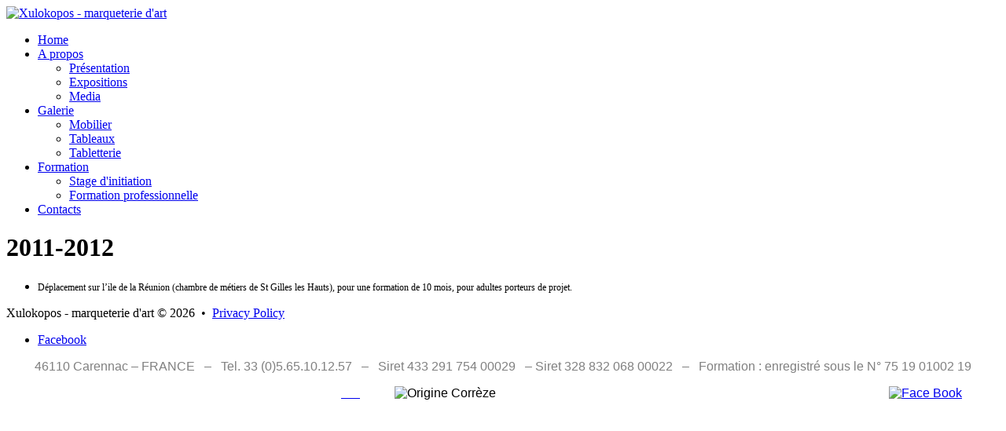

--- FILE ---
content_type: text/html; charset=utf-8
request_url: https://xulokopos.fr/index.php/fr/a-propos/expositions/130-2011-2012
body_size: 3378
content:

<!DOCTYPE html>
<html xmlns="http://www.w3.org/1999/xhtml" xml:lang="fr-fr" lang="fr-fr" >
<head>
  
    <link href='http://fonts.googleapis.com/css?family=Oswald:300' rel='stylesheet' type='text/css'>

  <!--[if IE 8]>
    <link rel="stylesheet" href="/templates/theme1471/css/ie.css" />
  <![endif]-->

  <meta name="viewport" content="width=device-width, initial-scale=1.0"/>  
    <base href="https://xulokopos.fr/index.php/fr/a-propos/expositions/130-2011-2012" />
  <meta http-equiv="content-type" content="text/html; charset=utf-8" />
  <meta name="keywords" content="Marqueterie d'art" />
  <meta name="author" content="Super User" />
  <meta name="description" content="Marqueterie bois - objet, mobilier, tableau et panneau décoratif, associant bois massif et placage précieux." />
  <meta name="generator" content="Joomla! - Open Source Content Management" />
  <title>2011-2012</title>
  <link href="https://xulokopos.fr/index.php/fr/a-propos/expositions" rel="canonical" />
  <link href="/templates/theme1471/favicon.ico" rel="shortcut icon" type="image/vnd.microsoft.icon" />
  <link rel="stylesheet" href="/templates/theme1471/css/bootstrap.css" type="text/css" />
  <link rel="stylesheet" href="/templates/theme1471/css/default.css" type="text/css" />
  <link rel="stylesheet" href="/templates/theme1471/css/template.css" type="text/css" />
  <link rel="stylesheet" href="/templates/theme1471/css/touch.gallery.css" type="text/css" />
  <link rel="stylesheet" href="/templates/theme1471/css/responsive.css" type="text/css" />
  <link rel="stylesheet" href="https://xulokopos.fr/modules/mod_superfish_menu/css/superfish.css" type="text/css" />
  <link rel="stylesheet" href="https://xulokopos.fr/modules/mod_superfish_menu/css/superfish-navbar.css" type="text/css" />
  <link rel="stylesheet" href="https://xulokopos.fr/modules/mod_superfish_menu/css/superfish-vertical.css" type="text/css" />
  <script src="/media/system/js/mootools-core.js" type="text/javascript"></script>
  <script src="/media/system/js/core.js" type="text/javascript"></script>
  <script src="/media/system/js/caption.js" type="text/javascript"></script>
  <script src="/media/jui/js/jquery.min.js" type="text/javascript"></script>
  <script src="/media/jui/js/bootstrap.js" type="text/javascript"></script>
  <script src="/templates/theme1471/js/jquery.easing.1.3.js" type="text/javascript"></script>
  <script src="/templates/theme1471/js/jquery.isotope.min.js" type="text/javascript"></script>
  <script src="/templates/theme1471/js/touch.gallery.js" type="text/javascript"></script>
  <script src="/templates/theme1471/js/scripts.js" type="text/javascript"></script>
  <script src="https://xulokopos.fr/modules/mod_superfish_menu/js/superfish.js" type="text/javascript"></script>
  <script src="https://xulokopos.fr/modules/mod_superfish_menu/js/jquery.mobilemenu.js" type="text/javascript"></script>
  <script src="https://xulokopos.fr/modules/mod_superfish_menu/js/jquery.hoverIntent.js" type="text/javascript"></script>
  <script src="https://xulokopos.fr/modules/mod_superfish_menu/js/supersubs.js" type="text/javascript"></script>
  <script src="https://xulokopos.fr/modules/mod_superfish_menu/js/sftouchscreen.js" type="text/javascript"></script>
  <script type="text/javascript">
window.addEvent('load', function() {
				new JCaption('img.caption');
			});jQuery.noConflict()
  </script>

  
</head>

<body class="com_content view-article task- itemid-172 body__history">

  <!-- Body -->
  <div id="wrapper">

    <!-- Top -->
          <div id="top-row">
        <div class="row-container">
          <div class="container">
            <div id="top" class="row">
         <!--
		 /*tc masque les langues */ 
	 <a href="/index.php/fr/"> <img src="http://xulokopos.fr/images/fr.jpg"  alt=""/></a>
           <a href="/index.php/en/"> <img src="http://xulokopos.fr/images/en.jpg"  alt=""/></a>
           <a href="/index.php/de/"> <img src="http://xulokopos.fr/images/de.jpg"  alt=""/></a>
	-—>
            <div class="moduletable social  span12">

<div class="mod-custom mod-custom__social"  >
	<p><img src="/images/Mdaille ruban-rotation-24-5x5.png" alt="" width="117" height="117" /></p></div>
</div>
            </div>
          </div>
        </div>
      </div>
    
    <!-- Header -->
      <div id="header-row">
        <div class="row-container">
          <div class="container">
            <header>
              <div class="row">
                  <!-- Logo -->
                  <div id="logo" class="span3">
                    <a href="/">
                      <img src="https://xulokopos.fr/images/Logo Xulokopos site 2016 c.png" alt="Xulokopos - marqueterie d'art" />
                    </a>
                  </div>
                  <div class="moduletable navigation  span9">
<ul class="sf-menu  ">

<li class="item-101"><a href="/index.php/fr/" >Home</a></li><li class="item-167 active deeper parent"><a href="/index.php/fr/a-propos" >A propos</a><ul><li class="item-236"><a href="/index.php/fr/a-propos/presentation" >Présentation</a></li><li class="item-172 current active"><a href="/index.php/fr/a-propos/expositions" >Expositions</a></li><li class="item-199"><a href="/index.php/fr/a-propos/media" >Media</a></li></ul></li><li class="item-169 deeper parent"><a href="/index.php/fr/galerie" >Galerie</a><ul><li class="item-195"><a href="/index.php/fr/galerie/mobilier" >Mobilier</a></li><li class="item-192"><a href="/index.php/fr/galerie/tableaux" >Tableaux</a></li><li class="item-194"><a href="/index.php/fr/galerie/tabletterie" >Tabletterie</a></li></ul></li><li class="item-196 deeper parent"><a href="/index.php/fr/formation" >Formation</a><ul><li class="item-197"><a href="/index.php/fr/formation/stage-d-initiation" >Stage d'initiation</a></li><li class="item-198"><a href="/index.php/fr/formation/formation-professionnelle" >Formation professionnelle</a></li></ul></li><li class="item-102"><a href="/index.php/fr/contacts" >Contacts</a></li></ul>

<script type="text/javascript">
	// initialise plugins
	jQuery(function(){
		jQuery('ul.sf-menu')
			 
		.superfish({
			hoverClass:    'sfHover',         
	    pathClass:     'overideThisToUse',
	    pathLevels:    1,    
	    delay:         500, 
	    animation:     {opacity:'show', height:'show'}, 
	    speed:         'normal',   
	    speedOut:      'fast',   
	    autoArrows:    false, 
	    disableHI:     false, 
	    useClick:      0,
	    easing:        "swing",
	    onInit:        function(){},
	    onBeforeShow:  function(){},
	    onShow:        function(){},
	    onHide:        function(){},
	    onIdle:        function(){}
		});
	});

	jQuery(function(){
		jQuery('.sf-menu').mobileMenu({});
	})

	jQuery(function(){
		var ismobile = navigator.userAgent.match(/(iPhone)|(iPod)|(android)|(webOS)/i)
		if(ismobile){
			jQuery('.sf-menu').sftouchscreen({});
		}
	})
</script></div>
              </div>
            </header>
          </div>
        </div>
      </div>

    <!-- Navigation -->
    
    <!-- Showcase -->
    
    <!-- Feature -->
    

    <!-- Maintop -->
    
    <!-- Main Content row -->
    <div id="content-row" class="mb12">
      <div class="row-container">
        <div class="container">
          <div class="content-inner row">
        
            <!-- Left sidebar -->
                    
            <div id="component" class="span12">
              <!-- Breadcrumbs -->
                      
              <!-- Content-top -->
                      
                
<div id="system-message-container">
<div id="system-message">
</div>
</div>
                <div class="page-item page-item__history">

					
			
		<div class="item_header">
		<h1 class="item_title">										2011-2012					</h1>	</div>
	
	
	
		
		
	<div class="item-content">			
	<div class="item_fulltext"><ul style="list-style-type: disc;">
<li><span style="font-size: 12.16px; line-height: 1.3em;">Déplacement sur l’ile de la Réunion (chambre de métiers de St Gilles les Hauts), pour une formation de 10 mois, pour adultes porteurs de projet.</span></li>
</ul> </div>
    </div>

	
						
	<!-- Social Sharing -->
		 
	<div class="addthis_toolbox addthis_default_style "><a class="addthis_button_google_plusone" g:plusone:size="medium"></a><a class="addthis_button_facebook_like" fb:like:layout="button_count" fb:like:locale="en_US"></a><a class="addthis_button_tweet"></a><a class="addthis_button_pinterest_pinit"></a><a class="addthis_counter addthis_pill_style"></a></div>
      <script type="text/javascript" src="//s7.addthis.com/js/300/addthis_widget.js#pubid=<?php echo $this->params->get('addthis_id'); ?>"></script> 


	<!-- Pagination -->
		</div>

        
              <!-- Content-bottom -->
                          </div>
        
            <!-- Right sidebar -->
                      </div>
        </div>
      </div>
    </div>

    <!-- Mainbottom -->
    
    <!-- Bottom -->
      </div>
      <!-- Footer -->
            
      <!-- Copyright -->
              <div id="copyright-row">
          <div class="row-container">
            <div class="container">
              <div id="copyright" class="row">
                <div class="moduletable   span12">
<div class="mod-footer mod-footer__">
	<span class="siteName">Xulokopos - marqueterie d'art </span>&copy; 2026 &nbsp;&bull;&nbsp; <a href="/index.php/privacy-policy">Privacy Policy</a> <!-- <a href="/index.php/terms-of-use"></a>  -->
</div>

</div><div class="moduletable   span12">
<div class="mod-menu__social">
	<ul class="menu social">
	<li class="item-146"><a class="facebook" href="https://www.facebook.com/people/XuloKopos-Marqueterie-Dart/100011603053295" title="Facebook" >Facebook</a></li></ul>
</div>
</div><div class="moduletable   span12">

<div class="mod-custom mod-custom__"  >
	<p style="text-align: center;"><span style="font-family: arial, helvetica, sans-serif; color: #808080;">46110 Carennac – FRANCE   –   Tel. 33 (0)5.65.10.12.57   –   Siret 433 291 754 00029   – Siret 328 832 068 00022   –   Formation : enregistré sous le N° 75 19 01002 19</span></p>
<p style="text-align: right;"><span style="font-family: tahoma, arial, helvetica, sans-serif;">   <a href="http://meilleursouvriersdefrance.pro?8438%20%20%20" target="_blank" title="Annuaire des Meilleurs Ouvriers de France"><img src="/images/Mdaille ruban pli-72.png" alt="" width="24" height="31" /></a><a href="https://www.ateliersdart.com/atelier-von-mohrenschildt-christina,3079.htm" target="_blank" title="Atelier Art de France"><span>      </span><img src="/images/Logo Ateliers dart de France-72.png" alt="" width="29" height="30" /></a>       <a href="http://www.houzz.fr/pro/xulokopos/xulokopos-marqueterie-d-art" target="_blank" title="Suivez-nous sur Houzz.fr"><img src="/images/Logo-houzz-sigle.png" alt="" width="19" height="31" /></a>    <img src="/images/Origine_Corrze.png" alt="Origine Corrèze" title="Origine Corrèze" width="31" height="31" />                                                                                                                             <a href="https://www.facebook.com/pg/Xulokopos/posts/?ref=page_internal" target="_blank" title="Suivez nous sur notre page Face Book"><img src="/images/images%202.png" alt="Face Book" title="Suivez nous sur notre page Face Book" width="33" height="33" /></a>            </span></p></div>
</div>
                
              </div>
            </div>
          </div>
        </div>
      
      <div id="back-top">
      <a href="#"><span></span> </a>
    </div>
  

  
  

  
</body>
</html>
